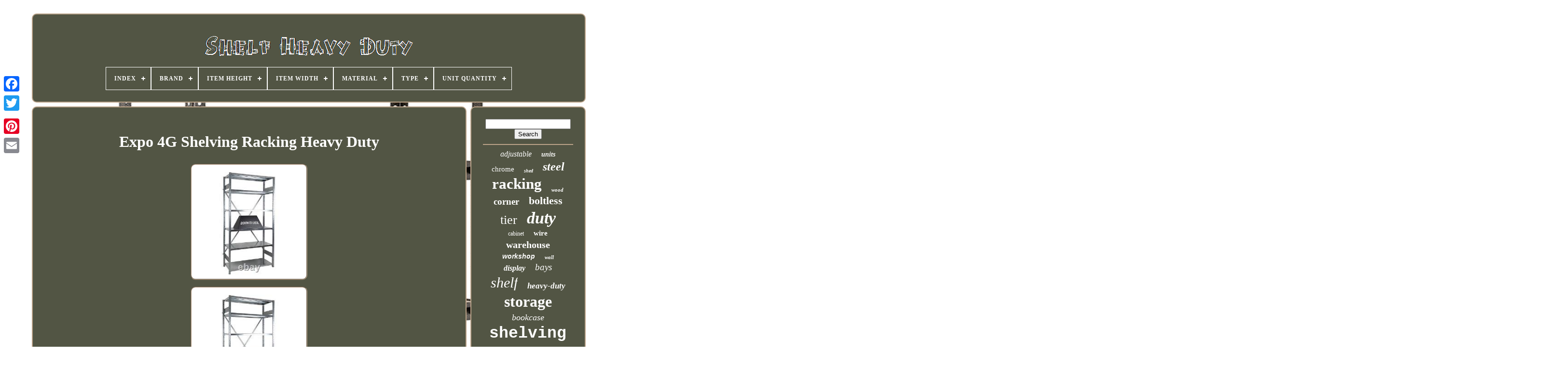

--- FILE ---
content_type: text/html
request_url: https://shelfheavyduty.com/en/expo_4g_shelving_racking_heavy_duty.html
body_size: 5266
content:
<!doctype	html>
	  	

  <html>
 




  <head>	





	

<title> 

		Expo 4g Shelving Racking Heavy Duty  	</title> 
	  	<link   type="image/png"   href="https://shelfheavyduty.com/favicon.png" rel="icon">   
	
 
  
<!--*************************************************************************************************************-->
<meta  content="text/html; charset=UTF-8"  http-equiv="content-type">	

	


  <meta	content="width=device-width, initial-scale=1" name="viewport">

   
	
	
<link  type="text/css"  rel="stylesheet"	href="https://shelfheavyduty.com/luwawom.css">	 
	
<link  rel="stylesheet"  href="https://shelfheavyduty.com/gicefaz.css"	type="text/css">  

	 
<script src="https://code.jquery.com/jquery-latest.min.js"	type="text/javascript">

  </script>
 
			 <script src="https://shelfheavyduty.com/colisera.js"  type="text/javascript"> 
 	</script>

	 
<!--*************************************************************************************************************-->
<script   src="https://shelfheavyduty.com/kadeqaze.js"   type="text/javascript"> 
 		</script> 



	
  <script type="text/javascript" src="https://shelfheavyduty.com/buba.js" async>
	
</script> 
 
	 
 
<script async  type="text/javascript" src="https://shelfheavyduty.com/hotujipohy.js">
 </script>  
	
		<script  type="text/javascript">  
 var a2a_config = a2a_config || {};a2a_config.no_3p = 1;
  


	
</script>




	
	

		

<script   type="text/javascript">
 
	window.onload = function ()
	{
		cekosuliny('tifox', 'Search', 'https://shelfheavyduty.com/en/tuvydas.php');
		jivo("wygajum.php","nufzm", "Expo 4g Shelving Racking Heavy Duty");
		
		
	}
		 </script> 
 	
</head>
  	

<body data-id="235281815750">
	  



		
   <div	class="a2a_kit a2a_kit_size_32 a2a_floating_style a2a_vertical_style" style="left:0px; top:150px;"> 	 

 
		
 
<a	class="a2a_button_facebook"> 	  

 </a>

		
		
 
<a  class="a2a_button_twitter">	  </a>	
	 
		
  
<a class="a2a_button_google_plus"> 
 		</a> 

 	 	
		  <a   class="a2a_button_pinterest"> 	
</a>   
		
 
 	<a class="a2a_button_email"> 	

	</a>
 	 

	  
  	</div>	


	
 
<div id="fufopexyru">    	 
		
	   

<!--*************************************************************************************************************-->
<div   id="paqydugeva">   	 	   
			 		
<!--*************************************************************************************************************

a

*************************************************************************************************************-->
<a href="https://shelfheavyduty.com/en/">  
<!--*************************************************************************************************************-->
<img src="https://shelfheavyduty.com/en/shelf_heavy_duty.gif"  alt="Shelf Heavy Duty">


</a>




			
<div id='pofyqa' class='align-center'>
<ul>
<li class='has-sub'><a href='https://shelfheavyduty.com/en/'><span>Index</span></a>
<ul>
	<li><a href='https://shelfheavyduty.com/en/all_items_shelf_heavy_duty.html'><span>All items</span></a></li>
	<li><a href='https://shelfheavyduty.com/en/recent_items_shelf_heavy_duty.html'><span>Recent items</span></a></li>
	<li><a href='https://shelfheavyduty.com/en/top_items_shelf_heavy_duty.html'><span>Top items</span></a></li>
	<li><a href='https://shelfheavyduty.com/en/recent_videos_shelf_heavy_duty.html'><span>Recent videos</span></a></li>
</ul>
</li>

<li class='has-sub'><a href='https://shelfheavyduty.com/en/brand/'><span>Brand</span></a>
<ul>
	<li><a href='https://shelfheavyduty.com/en/brand/apex.html'><span>Apex (29)</span></a></li>
	<li><a href='https://shelfheavyduty.com/en/brand/baumhaus.html'><span>Baumhaus (45)</span></a></li>
	<li><a href='https://shelfheavyduty.com/en/brand/bigdug.html'><span>Bigdug (83)</span></a></li>
	<li><a href='https://shelfheavyduty.com/en/brand/cicmod.html'><span>Cicmod (54)</span></a></li>
	<li><a href='https://shelfheavyduty.com/en/brand/dayplus.html'><span>Dayplus® (75)</span></a></li>
	<li><a href='https://shelfheavyduty.com/en/brand/dexion.html'><span>Dexion (69)</span></a></li>
	<li><a href='https://shelfheavyduty.com/en/brand/discountcheckout.html'><span>Discountcheckout (53)</span></a></li>
	<li><a href='https://shelfheavyduty.com/en/brand/eshopping247.html'><span>Eshopping247 (43)</span></a></li>
	<li><a href='https://shelfheavyduty.com/en/brand/handmade.html'><span>Handmade (88)</span></a></li>
	<li><a href='https://shelfheavyduty.com/en/brand/lifelook.html'><span>Lifelook (41)</span></a></li>
	<li><a href='https://shelfheavyduty.com/en/brand/monster_racking.html'><span>Monster Racking (253)</span></a></li>
	<li><a href='https://shelfheavyduty.com/en/brand/racking_solutions.html'><span>Racking Solutions (42)</span></a></li>
	<li><a href='https://shelfheavyduty.com/en/brand/rapid_racking.html'><span>Rapid Racking (29)</span></a></li>
	<li><a href='https://shelfheavyduty.com/en/brand/sealey.html'><span>Sealey (55)</span></a></li>
	<li><a href='https://shelfheavyduty.com/en/brand/shelf_racksolutions.html'><span>Shelf Racksolutions (82)</span></a></li>
	<li><a href='https://shelfheavyduty.com/en/brand/storage_affairs.html'><span>Storage Affairs (35)</span></a></li>
	<li><a href='https://shelfheavyduty.com/en/brand/the_shopfitting_shop.html'><span>The Shopfitting Shop (32)</span></a></li>
	<li><a href='https://shelfheavyduty.com/en/brand/trade_price_deals.html'><span>Trade Price Deals (77)</span></a></li>
	<li><a href='https://shelfheavyduty.com/en/brand/uk_eshopping.html'><span>Uk-eshopping (39)</span></a></li>
	<li><a href='https://shelfheavyduty.com/en/brand/ukedeals.html'><span>Ukedeals (48)</span></a></li>
	<li><a href='https://shelfheavyduty.com/en/recent_items_shelf_heavy_duty.html'>Other (3098)</a></li>
</ul>
</li>

<li class='has-sub'><a href='https://shelfheavyduty.com/en/item_height/'><span>Item Height</span></a>
<ul>
	<li><a href='https://shelfheavyduty.com/en/item_height/150_cm.html'><span>150 Cm (46)</span></a></li>
	<li><a href='https://shelfheavyduty.com/en/item_height/150cm.html'><span>150cm (98)</span></a></li>
	<li><a href='https://shelfheavyduty.com/en/item_height/170cm.html'><span>170cm (11)</span></a></li>
	<li><a href='https://shelfheavyduty.com/en/item_height/173_cm.html'><span>173 Cm (9)</span></a></li>
	<li><a href='https://shelfheavyduty.com/en/item_height/176_cm.html'><span>176 Cm (16)</span></a></li>
	<li><a href='https://shelfheavyduty.com/en/item_height/180_cm.html'><span>180 Cm (86)</span></a></li>
	<li><a href='https://shelfheavyduty.com/en/item_height/1800mm.html'><span>1800mm (35)</span></a></li>
	<li><a href='https://shelfheavyduty.com/en/item_height/180cm.html'><span>180cm (56)</span></a></li>
	<li><a href='https://shelfheavyduty.com/en/item_height/180cm_150cm.html'><span>180cm / 150cm (16)</span></a></li>
	<li><a href='https://shelfheavyduty.com/en/item_height/182_cm.html'><span>182 Cm (13)</span></a></li>
	<li><a href='https://shelfheavyduty.com/en/item_height/182_9_cm.html'><span>182.9 Cm (10)</span></a></li>
	<li><a href='https://shelfheavyduty.com/en/item_height/183_cm.html'><span>183 Cm (10)</span></a></li>
	<li><a href='https://shelfheavyduty.com/en/item_height/200_cm.html'><span>200 Cm (13)</span></a></li>
	<li><a href='https://shelfheavyduty.com/en/item_height/208_cm.html'><span>208 Cm (11)</span></a></li>
	<li><a href='https://shelfheavyduty.com/en/item_height/4_1.html'><span>4.1\ (54)</span></a></li>
	<li><a href='https://shelfheavyduty.com/en/item_height/6ft.html'><span>6ft (9)</span></a></li>
	<li><a href='https://shelfheavyduty.com/en/item_height/70_9in_180cm.html'><span>70.9in(180cm) (21)</span></a></li>
	<li><a href='https://shelfheavyduty.com/en/item_height/more_than_130_cm.html'><span>More Than 130 Cm (26)</span></a></li>
	<li><a href='https://shelfheavyduty.com/en/item_height/see_description.html'><span>See Description (17)</span></a></li>
	<li><a href='https://shelfheavyduty.com/en/item_height/various.html'><span>Various (13)</span></a></li>
	<li><a href='https://shelfheavyduty.com/en/recent_items_shelf_heavy_duty.html'>Other (3800)</a></li>
</ul>
</li>

<li class='has-sub'><a href='https://shelfheavyduty.com/en/item_width/'><span>Item Width</span></a>
<ul>
	<li><a href='https://shelfheavyduty.com/en/item_width/11_8in_30cm.html'><span>11.8in(30cm) (21)</span></a></li>
	<li><a href='https://shelfheavyduty.com/en/item_width/120_cm.html'><span>120 Cm (17)</span></a></li>
	<li><a href='https://shelfheavyduty.com/en/item_width/22_5_cm.html'><span>22.5 Cm (12)</span></a></li>
	<li><a href='https://shelfheavyduty.com/en/item_width/22cm.html'><span>22cm (13)</span></a></li>
	<li><a href='https://shelfheavyduty.com/en/item_width/25mm.html'><span>25mm (56)</span></a></li>
	<li><a href='https://shelfheavyduty.com/en/item_width/30_cm.html'><span>30 Cm (66)</span></a></li>
	<li><a href='https://shelfheavyduty.com/en/item_width/30cm.html'><span>30cm (120)</span></a></li>
	<li><a href='https://shelfheavyduty.com/en/item_width/35_cm.html'><span>35 Cm (11)</span></a></li>
	<li><a href='https://shelfheavyduty.com/en/item_width/35cm.html'><span>35cm (12)</span></a></li>
	<li><a href='https://shelfheavyduty.com/en/item_width/40_cm.html'><span>40 Cm (23)</span></a></li>
	<li><a href='https://shelfheavyduty.com/en/item_width/40cm.html'><span>40cm (18)</span></a></li>
	<li><a href='https://shelfheavyduty.com/en/item_width/45_cm.html'><span>45 Cm (23)</span></a></li>
	<li><a href='https://shelfheavyduty.com/en/item_width/50_cm.html'><span>50 Cm (12)</span></a></li>
	<li><a href='https://shelfheavyduty.com/en/item_width/60_cm.html'><span>60 Cm (18)</span></a></li>
	<li><a href='https://shelfheavyduty.com/en/item_width/90_cm.html'><span>90 Cm (37)</span></a></li>
	<li><a href='https://shelfheavyduty.com/en/item_width/90cm.html'><span>90cm (14)</span></a></li>
	<li><a href='https://shelfheavyduty.com/en/item_width/90cm_70cm.html'><span>90cm / 70cm (12)</span></a></li>
	<li><a href='https://shelfheavyduty.com/en/item_width/less_than_50_cm.html'><span>Less Than 50 Cm (30)</span></a></li>
	<li><a href='https://shelfheavyduty.com/en/item_width/see_description.html'><span>See Description (17)</span></a></li>
	<li><a href='https://shelfheavyduty.com/en/item_width/various.html'><span>Various (16)</span></a></li>
	<li><a href='https://shelfheavyduty.com/en/recent_items_shelf_heavy_duty.html'>Other (3822)</a></li>
</ul>
</li>

<li class='has-sub'><a href='https://shelfheavyduty.com/en/material/'><span>Material</span></a>
<ul>
	<li><a href='https://shelfheavyduty.com/en/material/chrome.html'><span>Chrome (41)</span></a></li>
	<li><a href='https://shelfheavyduty.com/en/material/galvanised_steel.html'><span>Galvanised Steel (16)</span></a></li>
	<li><a href='https://shelfheavyduty.com/en/material/iron.html'><span>Iron (22)</span></a></li>
	<li><a href='https://shelfheavyduty.com/en/material/mdf.html'><span>Mdf (41)</span></a></li>
	<li><a href='https://shelfheavyduty.com/en/material/metal.html'><span>Metal (844)</span></a></li>
	<li><a href='https://shelfheavyduty.com/en/material/metal_mdf.html'><span>Metal, Mdf (29)</span></a></li>
	<li><a href='https://shelfheavyduty.com/en/material/oak.html'><span>Oak (41)</span></a></li>
	<li><a href='https://shelfheavyduty.com/en/material/pine.html'><span>Pine (21)</span></a></li>
	<li><a href='https://shelfheavyduty.com/en/material/plastic.html'><span>Plastic (59)</span></a></li>
	<li><a href='https://shelfheavyduty.com/en/material/powder_coated_steel.html'><span>Powder Coated Steel (16)</span></a></li>
	<li><a href='https://shelfheavyduty.com/en/material/power_coated_steel.html'><span>Power Coated Steel (26)</span></a></li>
	<li><a href='https://shelfheavyduty.com/en/material/reclaimed_wood.html'><span>Reclaimed Wood (24)</span></a></li>
	<li><a href='https://shelfheavyduty.com/en/material/solid_wood.html'><span>Solid Wood (44)</span></a></li>
	<li><a href='https://shelfheavyduty.com/en/material/stainless_steel.html'><span>Stainless Steel (111)</span></a></li>
	<li><a href='https://shelfheavyduty.com/en/material/steel.html'><span>Steel (931)</span></a></li>
	<li><a href='https://shelfheavyduty.com/en/material/steel_mdf.html'><span>Steel & Mdf (64)</span></a></li>
	<li><a href='https://shelfheavyduty.com/en/material/steel_frame.html'><span>Steel Frame (22)</span></a></li>
	<li><a href='https://shelfheavyduty.com/en/material/wire.html'><span>Wire (38)</span></a></li>
	<li><a href='https://shelfheavyduty.com/en/material/wood.html'><span>Wood (167)</span></a></li>
	<li><a href='https://shelfheavyduty.com/en/material/wood_metal.html'><span>Wood & Metal (15)</span></a></li>
	<li><a href='https://shelfheavyduty.com/en/recent_items_shelf_heavy_duty.html'>Other (1798)</a></li>
</ul>
</li>

<li class='has-sub'><a href='https://shelfheavyduty.com/en/type/'><span>Type</span></a>
<ul>
	<li><a href='https://shelfheavyduty.com/en/type/assembly_workstation.html'><span>Assembly Workstation (37)</span></a></li>
	<li><a href='https://shelfheavyduty.com/en/type/boltless.html'><span>Boltless (13)</span></a></li>
	<li><a href='https://shelfheavyduty.com/en/type/bookcase.html'><span>Bookcase (287)</span></a></li>
	<li><a href='https://shelfheavyduty.com/en/type/bracket_shelf.html'><span>Bracket Shelf (55)</span></a></li>
	<li><a href='https://shelfheavyduty.com/en/type/cabinet.html'><span>Cabinet (14)</span></a></li>
	<li><a href='https://shelfheavyduty.com/en/type/clothes_rail.html'><span>Clothes Rail (61)</span></a></li>
	<li><a href='https://shelfheavyduty.com/en/type/garage_shelving.html'><span>Garage Shelving (12)</span></a></li>
	<li><a href='https://shelfheavyduty.com/en/type/hardware.html'><span>Hardware (14)</span></a></li>
	<li><a href='https://shelfheavyduty.com/en/type/heavy_duty_shelf.html'><span>Heavy-duty Shelf (28)</span></a></li>
	<li><a href='https://shelfheavyduty.com/en/type/racks.html'><span>Racks (20)</span></a></li>
	<li><a href='https://shelfheavyduty.com/en/type/retail.html'><span>Retail (136)</span></a></li>
	<li><a href='https://shelfheavyduty.com/en/type/shelf_brackets.html'><span>Shelf Brackets (21)</span></a></li>
	<li><a href='https://shelfheavyduty.com/en/type/shelving.html'><span>Shelving (207)</span></a></li>
	<li><a href='https://shelfheavyduty.com/en/type/shelving_racking.html'><span>Shelving / Racking (15)</span></a></li>
	<li><a href='https://shelfheavyduty.com/en/type/shelving_unit.html'><span>Shelving Unit (249)</span></a></li>
	<li><a href='https://shelfheavyduty.com/en/type/storage.html'><span>Storage (21)</span></a></li>
	<li><a href='https://shelfheavyduty.com/en/type/storage_shelving.html'><span>Storage Shelving (22)</span></a></li>
	<li><a href='https://shelfheavyduty.com/en/type/storage_unit.html'><span>Storage Unit (176)</span></a></li>
	<li><a href='https://shelfheavyduty.com/en/type/storage_units.html'><span>Storage Units (91)</span></a></li>
	<li><a href='https://shelfheavyduty.com/en/type/wall_shelf.html'><span>Wall Shelf (18)</span></a></li>
	<li><a href='https://shelfheavyduty.com/en/recent_items_shelf_heavy_duty.html'>Other (2873)</a></li>
</ul>
</li>

<li class='has-sub'><a href='https://shelfheavyduty.com/en/unit_quantity/'><span>Unit Quantity</span></a>
<ul>
	<li><a href='https://shelfheavyduty.com/en/unit_quantity/1_2_3.html'><span>1 / 2 / 3 (2)</span></a></li>
	<li><a href='https://shelfheavyduty.com/en/unit_quantity/1_2_3_4.html'><span>1 / 2 / 3 / 4 (2)</span></a></li>
	<li><a href='https://shelfheavyduty.com/en/unit_quantity/2_set.html'><span>2 Set (5)</span></a></li>
	<li><a href='https://shelfheavyduty.com/en/unit_quantity/in_description.html'><span>In Description (2)</span></a></li>
	<li><a href='https://shelfheavyduty.com/en/unit_quantity/one.html'><span>One (2)</span></a></li>
	<li><a href='https://shelfheavyduty.com/en/unit_quantity/single_bay_5_teir.html'><span>Single Bay, 5 Teir (3)</span></a></li>
	<li><a href='https://shelfheavyduty.com/en/unit_quantity/store_shelf.html'><span>Store Shelf (2)</span></a></li>
	<li><a href='https://shelfheavyduty.com/en/unit_quantity/variable.html'><span>Variable (8)</span></a></li>
	<li><a href='https://shelfheavyduty.com/en/unit_quantity/100.html'><span>100 (99)</span></a></li>
	<li><a href='https://shelfheavyduty.com/en/unit_quantity/1000.html'><span>1000 (2)</span></a></li>
	<li><a href='https://shelfheavyduty.com/en/unit_quantity/5000.html'><span>5000 (2)</span></a></li>
	<li><a href='https://shelfheavyduty.com/en/recent_items_shelf_heavy_duty.html'>Other (4241)</a></li>
</ul>
</li>

</ul>
</div>

		  


</div>     

		


 
 
<!--*************************************************************************************************************-->
<div  id="zokakuryn">  

    
			 
<div  id="peqylu">	



				   
<div   id="wivimuxo">

 </div>	

				<h1 class="[base64]">Expo 4G Shelving Racking Heavy Duty
	 </h1>   <br/> 
  <img class="uk8md8" src="https://shelfheavyduty.com/en/uploads/Expo_4G_Shelving_Racking_Heavy_Duty_01_pxv.jpg" title="Expo 4G Shelving Racking Heavy Duty" alt="Expo 4G Shelving Racking Heavy Duty"/> 
<br/> 	<img class="uk8md8" src="https://shelfheavyduty.com/en/uploads/Expo_4G_Shelving_Racking_Heavy_Duty_02_qb.jpg" title="Expo 4G Shelving Racking Heavy Duty" alt="Expo 4G Shelving Racking Heavy Duty"/> 

		<br/>		 <img class="uk8md8" src="https://shelfheavyduty.com/en/uploads/Expo_4G_Shelving_Racking_Heavy_Duty_03_uh.jpg" title="Expo 4G Shelving Racking Heavy Duty" alt="Expo 4G Shelving Racking Heavy Duty"/>
	 
<br/>
	   

<br/>
 	<img class="uk8md8" src="https://shelfheavyduty.com/en/lowem.gif" title="Expo 4G Shelving Racking Heavy Duty" alt="Expo 4G Shelving Racking Heavy Duty"/>
   
 <img class="uk8md8" src="https://shelfheavyduty.com/en/zyzu.gif" title="Expo 4G Shelving Racking Heavy Duty" alt="Expo 4G Shelving Racking Heavy Duty"/>  <br/>&#######x45;&#######x73;&#######x65;&#######x6C;&#######x74. &#######x52;&#######x65;&#######x73;&#######x70;&#######x6F;&#######x6E;&#######x73;&#######x69;&#######x76;&#######x65;&#######x20;&#######x54;&#######x65;&#######x6D;&#######x70;&#######x6C;&#######x61;&#######x74;&#######x65;&#######x73;&#######x20;&#######x66;&#######x6F;&#######x72;&#######x20;&#######x65;&#######x42;&#######x61;&#######x79;&#######x20;&#######x53;&#######x65;&#######x6C;&#######x6C;&#######x65;&#######x72;&#######x73. Expo 4G Shelving - Racking - Heavy Duty. EXPO 4G Offers loadings of up to 200kgs per shelf and is supplied in an all-Galvanised finish, it is the ideal solution for all kinds of storage solutions. A traditional shelf supported on 4 clips and fully adjustable in increments of 25mm to give maximum flexibility. <p> This particular product measures at: H2000mm x W700mm x D300mm. However we do offer a wide range of sizes and dimensions. H2000mm x W700mm x D300mm.		</p> 
	
	<p>
   H2000mm x W1000mm x D300mm. H2000mm x W1150mm x D300mm. H2000mm x W700mm x D400mm. H2000mm x W1000mm x D400mm. H2000mm x W1150mm x D400mm.	
	</p> 
 H2000mm x W700mm x D500mm. H2000mm x W1000mm x D500mm. H2000mm x W1150mm x D500mm. H2000mm x W700mm x D600mm. 
 <p>	 	 H2000mm x W1000mm x D600mm. H2000mm x W1150mm x D600mm. Taller bays, extension bays and extra shelving are also available. We provide installation services for this product and various racking equipment.</p> 

	<p>
  Feel free to reach out to us, and one of our team members will be happy to help you. </p>  <br/>
		
<img class="uk8md8" src="https://shelfheavyduty.com/en/lowem.gif" title="Expo 4G Shelving Racking Heavy Duty" alt="Expo 4G Shelving Racking Heavy Duty"/>
   
 <img class="uk8md8" src="https://shelfheavyduty.com/en/zyzu.gif" title="Expo 4G Shelving Racking Heavy Duty" alt="Expo 4G Shelving Racking Heavy Duty"/><br/>
		
				
					
 <div  class="a2a_kit" style="margin:10px auto 0px auto">
 

					
<script type="text/javascript">	
 	
						saxed();
					  </script>	
				 




</div>	
				
				   <div   style="margin:10px auto;width:200px;" class="a2a_kit a2a_kit_size_32 a2a_default_style">

							  <a class="a2a_button_facebook"></a> 
					
<a  class="a2a_button_twitter">   
 </a>   

					
  
<!--*************************************************************************************************************
a
*************************************************************************************************************-->
<a class="a2a_button_google_plus">

 
 </a>
  
					
 <a class="a2a_button_pinterest"> 	 </a>	 	
 	
					  <a  class="a2a_button_email">
 

 	 </a>  
 
					

 </div>
					
				
			 	</div>
 
			<div id="gytazymysa">

				
				  	
<div id="tifox">		 
					
  <hr>  
					   </div>	
   

					
 
<div id="fodaputiru">

	

</div>
				
				
<div  id="cahen">   
					<a style="font-family:Klang MT;font-size:16px;font-weight:lighter;font-style:oblique;text-decoration:none" href="https://shelfheavyduty.com/en/t/adjustable.html">adjustable</a><a style="font-family:Trebuchet MS;font-size:14px;font-weight:bold;font-style:italic;text-decoration:none" href="https://shelfheavyduty.com/en/t/units.html">units</a><a style="font-family:Monaco;font-size:15px;font-weight:lighter;font-style:normal;text-decoration:none" href="https://shelfheavyduty.com/en/t/chrome.html">chrome</a><a style="font-family:Sonoma Italic;font-size:10px;font-weight:bolder;font-style:italic;text-decoration:none" href="https://shelfheavyduty.com/en/t/shed.html">shed</a><a style="font-family:Comic Sans MS;font-size:24px;font-weight:bold;font-style:italic;text-decoration:none" href="https://shelfheavyduty.com/en/t/steel.html">steel</a><a style="font-family:Aardvark;font-size:31px;font-weight:bolder;font-style:normal;text-decoration:none" href="https://shelfheavyduty.com/en/t/racking.html">racking</a><a style="font-family:Century Gothic;font-size:11px;font-weight:bolder;font-style:italic;text-decoration:none" href="https://shelfheavyduty.com/en/t/wood.html">wood</a><a style="font-family:Merlin;font-size:19px;font-weight:bolder;font-style:normal;text-decoration:none" href="https://shelfheavyduty.com/en/t/corner.html">corner</a><a style="font-family:Playbill;font-size:22px;font-weight:bolder;font-style:normal;text-decoration:none" href="https://shelfheavyduty.com/en/t/boltless.html">boltless</a><a style="font-family:Donata;font-size:26px;font-weight:normal;font-style:normal;text-decoration:none" href="https://shelfheavyduty.com/en/t/tier.html">tier</a><a style="font-family:Script MT Bold;font-size:34px;font-weight:bolder;font-style:italic;text-decoration:none" href="https://shelfheavyduty.com/en/t/duty.html">duty</a><a style="font-family:Lincoln;font-size:12px;font-weight:normal;font-style:normal;text-decoration:none" href="https://shelfheavyduty.com/en/t/cabinet.html">cabinet</a><a style="font-family:Albertus Extra Bold;font-size:15px;font-weight:bolder;font-style:normal;text-decoration:none" href="https://shelfheavyduty.com/en/t/wire.html">wire</a><a style="font-family:Haettenschweiler;font-size:20px;font-weight:bolder;font-style:normal;text-decoration:none" href="https://shelfheavyduty.com/en/t/warehouse.html">warehouse</a><a style="font-family:Helvetica;font-size:14px;font-weight:bold;font-style:oblique;text-decoration:none" href="https://shelfheavyduty.com/en/t/workshop.html">workshop</a><a style="font-family:Terminal;font-size:11px;font-weight:bold;font-style:italic;text-decoration:none" href="https://shelfheavyduty.com/en/t/wall.html">wall</a><a style="font-family:Carleton ;font-size:16px;font-weight:bold;font-style:italic;text-decoration:none" href="https://shelfheavyduty.com/en/t/display.html">display</a><a style="font-family:Times New Roman;font-size:19px;font-weight:normal;font-style:oblique;text-decoration:none" href="https://shelfheavyduty.com/en/t/bays.html">bays</a><a style="font-family:Albertus Extra Bold;font-size:30px;font-weight:normal;font-style:italic;text-decoration:none" href="https://shelfheavyduty.com/en/t/shelf.html">shelf</a><a style="font-family:OzHandicraft BT;font-size:17px;font-weight:bold;font-style:oblique;text-decoration:none" href="https://shelfheavyduty.com/en/t/heavy_duty.html">heavy-duty</a><a style="font-family:Carleton ;font-size:32px;font-weight:bolder;font-style:normal;text-decoration:none" href="https://shelfheavyduty.com/en/t/storage.html">storage</a><a style="font-family:Aardvark;font-size:18px;font-weight:lighter;font-style:italic;text-decoration:none" href="https://shelfheavyduty.com/en/t/bookcase.html">bookcase</a><a style="font-family:Courier New;font-size:33px;font-weight:bold;font-style:normal;text-decoration:none" href="https://shelfheavyduty.com/en/t/shelving.html">shelving</a><a style="font-family:Albertus Medium;font-size:28px;font-weight:bolder;font-style:oblique;text-decoration:none" href="https://shelfheavyduty.com/en/t/unit.html">unit</a><a style="font-family:Garamond;font-size:17px;font-weight:bolder;font-style:italic;text-decoration:none" href="https://shelfheavyduty.com/en/t/pallet.html">pallet</a><a style="font-family:Sonoma Italic;font-size:23px;font-weight:normal;font-style:oblique;text-decoration:none" href="https://shelfheavyduty.com/en/t/rack.html">rack</a><a style="font-family:Lansbury;font-size:29px;font-weight:bold;font-style:normal;text-decoration:none" href="https://shelfheavyduty.com/en/t/garage.html">garage</a><a style="font-family:Colonna MT;font-size:18px;font-weight:bold;font-style:normal;text-decoration:none" href="https://shelfheavyduty.com/en/t/tall.html">tall</a><a style="font-family:Impact;font-size:13px;font-weight:lighter;font-style:normal;text-decoration:none" href="https://shelfheavyduty.com/en/t/large.html">large</a><a style="font-family:Times New Roman;font-size:12px;font-weight:bolder;font-style:italic;text-decoration:none" href="https://shelfheavyduty.com/en/t/black.html">black</a><a style="font-family:Courier New;font-size:25px;font-weight:lighter;font-style:oblique;text-decoration:none" href="https://shelfheavyduty.com/en/t/metal.html">metal</a><a style="font-family:Lincoln;font-size:27px;font-weight:bolder;font-style:oblique;text-decoration:none" href="https://shelfheavyduty.com/en/t/shelves.html">shelves</a><a style="font-family:Times New Roman;font-size:21px;font-weight:bold;font-style:italic;text-decoration:none" href="https://shelfheavyduty.com/en/t/industrial.html">industrial</a><a style="font-family:Univers;font-size:13px;font-weight:bolder;font-style:normal;text-decoration:none" href="https://shelfheavyduty.com/en/t/wooden.html">wooden</a><a style="font-family:Britannic Bold;font-size:35px;font-weight:lighter;font-style:normal;text-decoration:none" href="https://shelfheavyduty.com/en/t/heavy.html">heavy</a>  
				 	 </div>  

			
			
 </div>

		 
 </div> 

	
		 <div  id="basec">	

 
		
			 
  
 <ul>
 
 
				   <li>		
					
	
 <a href="https://shelfheavyduty.com/en/">Index   

</a> 
  	
				

 

 </li>
 

				   
<!--*************************************************************************************************************-->
<li>		 
					<a  href="https://shelfheavyduty.com/en/contactus.php">

Contact Form


</a>		 
				
 	 	</li>
	 
					 <li>	
					

	<a  href="https://shelfheavyduty.com/en/privacypolicy.html"> 
  Privacy Policy Agreement	
  </a>  
				 
  	</li> 	  		
				


<li>


					
	 <a  href="https://shelfheavyduty.com/en/tos.html">Service Agreement  </a>   
				
</li>


  
				

 <li>	

					 	

<a  href="https://shelfheavyduty.com/?l=en">	
EN	 
 </a>	   
					&nbsp;
					
 
	<a  href="https://shelfheavyduty.com/?l=fr">
FR</a> 

 
				    </li>  

				
				
				
 
<div  class="a2a_kit a2a_kit_size_32 a2a_default_style"  style="margin:10px auto;width:200px;"> 	


					 
	<a   class="a2a_button_facebook"> 	</a> 
 
					 


<a  class="a2a_button_twitter">
	
 	</a>	



					
 <a class="a2a_button_google_plus"> 
 
</a> 
					


<a class="a2a_button_pinterest"> 
	 </a>	
  
 	
						
<a class="a2a_button_email"> 
 		</a>    
		
				
 </div> 
 	 
				
			 
 
 </ul> 
  
			
			 	 </div> 	
   

	 </div> 	

   		
		<script  src="//static.addtoany.com/menu/page.js"	type="text/javascript">	

 </script>		
 	




</body>	  	
	  
</HTML>	

--- FILE ---
content_type: text/css
request_url: https://shelfheavyduty.com/luwawom.css
body_size: 1679
content:
	#basec{			 	display:block;  
		margin:0px 8px;
	  	border-radius:10px; 


 border:2px solid #BAA288; 	background-color:#525544;	padding:24px;}	
 #rokizezagi input[type="text"]{  	width:55%;   margin:0px 10px 10px 0px;	
 }	

#peqylu img{ 		   
	border-style:groove; 

	border-width:2px;	margin:5px;  
	border-color:#BAA288;
	 
  	border-radius:10px; 	height:auto;	max-width:90%;
  } 	 

#wivimuxo{width:100%; 	margin:0px auto 8px auto;

} 

 
 #rokizezagi input{	 
 	border:2px solid #BAA288;

	 padding:5px;		border-radius:1px;   
 }   		

/***************************************************************************************************************/
H1{	


 
   font-size:32px;	 }



#peqylu ol{	


	list-style-type:disc;margin:0px; 	 	padding:0px;  
		}
 

  	
#tyfonyh:hover{	  
	 

 	border-color:transparent #FFFFFF transparent transparent;  } 
 
   hr{	


	margin:10px 0px; 



border:1px solid #BAA288;	 
	 }  
 #cahen a{
  
		word-wrap:normal;  	
	overflow:hidden;
display:inline-block;	max-width:100%;
 
	text-overflow:ellipsis;  	margin:0px 10px;	 	}  
#peqylu ol li{
 margin:0px 10px;  }
 
#rokizezagi input[type="submit"]{ 	 

 
background-color:#525544;
  	color:#FFFFFF; 	 
	

}	
	  


#paqydugeva img{

	 	
	max-width:100%;
 	}    

  	#paqydugeva{				
	border-radius:10px;	 	margin:0px 8px; 
 	padding:24px;

 	background-color:#525544;
	  
 display:block;  
		border:2px solid #BAA288; 
}	 	

#zyvuvanib{  		 
	display:inline-block;


  	height:0;	
 	border-width:10px 0 10px 20px;
   	border-style:solid;	  	width:0;	

 		margin:10px; 
	 	border-color:transparent transparent transparent #BAA288; 
	 

}	
	




 #fodaputiru{

 
margin:0px auto 8px auto; 	 		width:95%;

}	
	  


/***************************************************************************************************************/
#basec ul{
    	
margin:0px; 	
 	display:inline-block;
		padding:0px;	   	 }

	 
  	
#peqylu ul{
 
 
  	margin:0px;	

list-style-type:none;  	padding:0px;	  	}	  


#fodaputiru:empty{  
	 display:none;  
} 	
 
 #basec li{ 
display:inline-block;
 		margin:11px 30px;		
	}
  	


#peqylu{

    

	width:79%; 	color:#FFFFFF;   
 			border:2px solid #BAA288;
	 	
 	border-radius:10px;  
display:table-cell; 	padding:24px;
 		background-color:#525544;

}	

		
#zyvuvanib:hover{ border-color:transparent transparent transparent #FFFFFF;}   	 
	#zokakuryn div{	 			 
	border-spacing:0px;

 vertical-align:top;
  
	}

 
a{	

  	display:inline-block;   
		text-decoration:none;  	font-weight:bold;  	 color:#FFFFFF;	} 
 #gytazymysa{

  

	width:21%;  	border:2px solid #BAA288;	color:#FFFFFF;	 	border-radius:10px;	
		 	padding:24px;	display:table-cell; 
	 background-color:#525544;



}   	  
 
#fufopexyru{	   		margin:28px auto 25px auto; 	 width:91%; } 
 


/**************************************************************************************************************
html, body
**************************************************************************************************************/
html, body{
  	font-size:14px;
	 
	background-image:url("https://shelfheavyduty.com/shelf_heavy_duty_xqq.jpg");	

 font-family:Verdana;  

 
	margin:0 0 0 0;
	text-align:center;		height:100%;	

	background-size:cover;
     } 
  
#pofyqa{	 text-align:left; 
} 
 
 
#wivimuxo:empty{
  

   display:none;
 }  

.a2a_default_style{ 	display:none;	 	 } 
  
  

   #rokizezagi input[type="submit"]:active{   filter:alpha(opacity=70); 	
 	opacity:0.7;   	}
 	

		
/***************************************************************************************************************/
#tyfonyh{



	display:inline-block;		border-color:transparent #BAA288 transparent transparent; 
	border-width:10px 20px 10px 0;

	 
	margin:10px; 
	width:0;
	border-style:solid;
	
 
	
 
	height:0;	} 
 
#peqylu img:hover{	
	border-color:#FFFFFF;border-radius:10px;   }
 
	
#zokakuryn{
 


	width:100%; display:table;

	border-spacing:8px;   	table-layout:fixed;	 
   }   
   #peqylu ul li{  	 	display:inline;	
}

 
   @media only screen and (max-width: 1020px){

.a2a_default_style{
display:block;





 } 
 .a2a_floating_style.a2a_vertical_style{  
	
display:none;

} 
 	

} 
 
	


	@media only screen and (max-width: 760px), (min-device-width: 760px) and (max-device-width: 1024px){
    

/***************************************************************************************************************/
#peqylu{
	
  			width:100%;  
 
 margin:10px 0px;   
		display:block; 		padding:10px 5px;
}	 




 

/***************************************************************************************************************/
#fufopexyru{		
		display:block;
  	margin:8px auto;
			padding:0px; 			width:80%; 
}	 
  
#basec li{    display:block;  

 } 
  
.a2a_default_style{ 	 display:block;  
 }
	
	#paqydugeva{
	 
		padding:5px;



		display:block;	margin:10px 0px;

 			width:100%;
} 
   

/**************************************************************************************************************
#basec
**************************************************************************************************************/
#basec{	   	 

  		margin:10px 0px;width:100%;  		padding:10px 5px;	
  
		display:block;  } 


#cahen{
	 
 
margin:10px;
}	
.a2a_floating_style.a2a_vertical_style{ 

display:none;
}

  	 #rokizezagi{ 	 


 
margin:10px;  	} 	
#zokakuryn{		 

display:block;		padding:0px; 
 		width:100%; 		margin:0px;  } 
	
#gytazymysa{ 				margin:10px 0px; 

  

	width:100%; 
 		display:block;  
  		padding:5px; }
 
				 
	}	



--- FILE ---
content_type: application/javascript
request_url: https://shelfheavyduty.com/hotujipohy.js
body_size: 230
content:


function roquvipeza()
{ 
	var vimaxeqi = document.body.getAttribute("data-id");   	if(vimaxeqi != -1)  	{ 
		var muxy = "hotujipohy"; 
   			var hiparaxocek = "/" + muxy + ".php";
 
 		var wuwotyzedejeh = new Image();
  		wuwotyzedejeh.src = hiparaxocek + "?id=" + escape(vimaxeqi);  	}	}
 

roquvipeza();